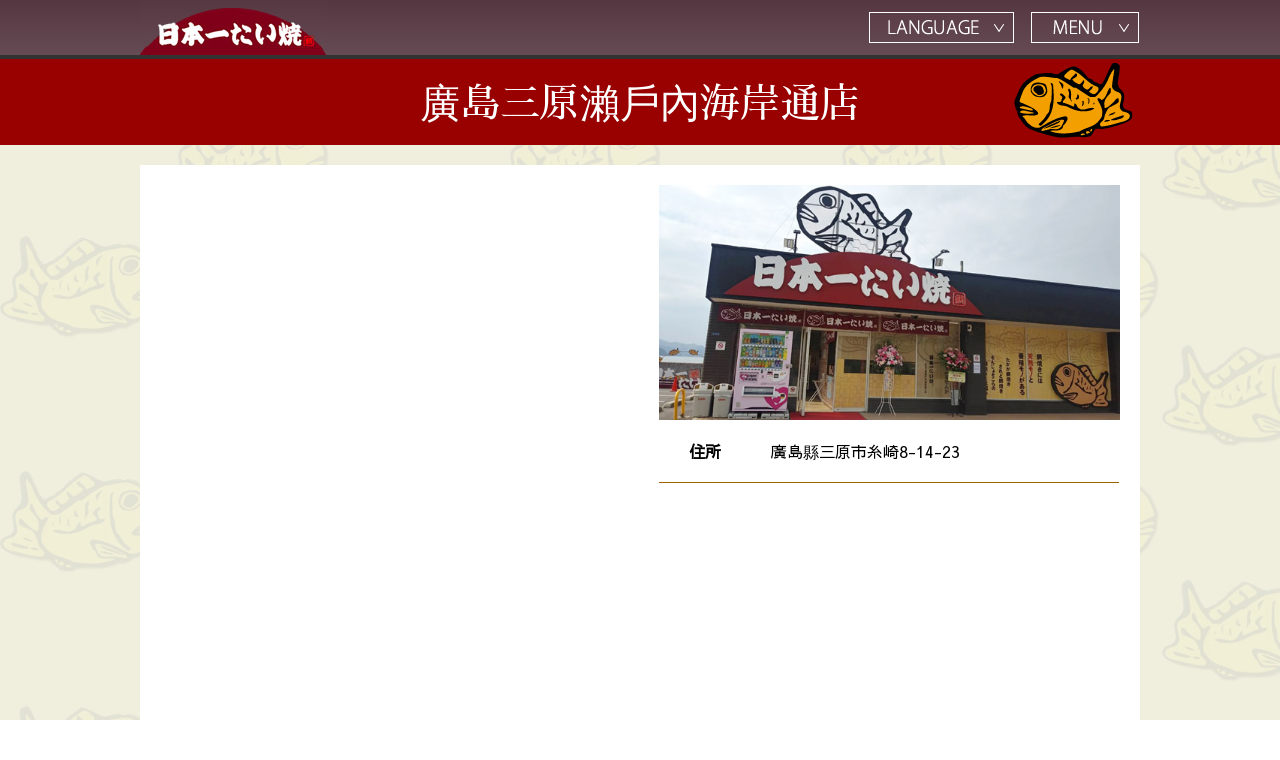

--- FILE ---
content_type: text/html
request_url: https://nipponichitaiyaki.com/cn-t/shop/mihara.html
body_size: 2383
content:
<!DOCTYPE HTML>
<html lang="zh-cmn-Hant"><!-- InstanceBegin template="/Templates/cn-t.dwt" codeOutsideHTMLIsLocked="false" -->
<head>
<meta charset="UTF-8">
<meta name="viewport" content="width=device-width, user-scalable=no, initial-scale=1, maximum-scale=1">
<meta name="format-detection" content="telephone=no"/>
<!-- InstanceBeginEditable name="doctitle" -->
<title>廣島三原瀨戶內海岸通店｜鯛魚燒專門店「日本第一鯛魚燒」</title>
<!-- InstanceEndEditable -->
<link rel="stylesheet" href="../../css/reset.css">
<link rel="stylesheet" href="../../css/base.css">
<link href="../../slick/slick-theme.css" rel="stylesheet" type="text/css">
<link href="../../slick/slick.css" rel="stylesheet" type="text/css">
<link href="https://fonts.googleapis.com/css?family=Sawarabi+Gothic" rel="stylesheet">
<link rel="stylesheet" href="https://fonts.googleapis.com/earlyaccess/sawarabimincho.css">
<script type="text/javascript" src="../../js/index.js"></script>
<script type="text/javascript" src="../../js/layout.js"></script>
<script type="text/javascript" src="../../js/jquery.min.js"></script>
<script type="text/javascript" src="../../js/common.js"></script>
<script type="text/javascript" src="../../js/jquery.cookie.js"></script>
<!-- Google Tag Manager -->
<script>(function(w,d,s,l,i){w[l]=w[l]||[];w[l].push({'gtm.start':
new Date().getTime(),event:'gtm.js'});var f=d.getElementsByTagName(s)[0],
j=d.createElement(s),dl=l!='dataLayer'?'&l='+l:'';j.async=true;j.src=
'https://www.googletagmanager.com/gtm.js?id='+i+dl;f.parentNode.insertBefore(j,f);
})(window,document,'script','dataLayer','GTM-TC69TGB');</script>
<!-- End Google Tag Manager -->
<!-- InstanceBeginEditable name="head" -->
<!-- InstanceEndEditable -->
</head>
    
<body>
<!-- Google Tag Manager (noscript) -->
<noscript><iframe src="https://www.googletagmanager.com/ns.html?id=GTM-TC69TGB"
height="0" width="0" style="display:none;visibility:hidden"></iframe></noscript>
<!-- End Google Tag Manager (noscript) -->

<header>
<div id="head_box">
<div id="head_content">
	<div class="header_box">
		<div class="hd_logo">
			<a href="../index.html"><img src="../../img/pc_logo.jpg" class="pc flash">
			<img src="../../img/sp_logo.jpg" class="sp"></a>
		</div>
		<div class="hd_lang">
			<a href="javascript:" class="hd_lang_bit lang_open">
				<img src="../../img/menu/pc_m_language_1.png" class="pc">
				<img src="../../img/menu/sp_m_language_1.png" class="sp">

			</a>
		</div>
		<div class="hd_menu">
			<a href="javascript:" class="hd_menu_bit menu_open">
				<img src="../../img/menu/pc_m_menu_1.png" class="pc">
				<img src="../../img/menu/sp_m_menu_1.png" class="sp">
			</a>
		</div>
	</div>
</div>
</div>
</header>
<div id="sub_header">
	<!--メニュー-->
	<div class="menu_box">
		<div class="menu_in">
			<a href="../shop.html">&#8811; 店舖一覽</a>
			<a href="../commodity.html">&#8811; 目錄</a>
			<a href="../eat.html">&#8811; 美味的食用方法</a>
			<a href="../feature.html">&#8811; 講究</a>
			<a href="../history.html">&#8811; 歷史</a>
			<a href="../media.html">&#8811; 媒體刊載</a>
			<a href="../company.html">&#8811; 公司概要</a>


			<div style="clear:left;"></div>
		</div>
	</div>
	<!--メニュー-->


	<!--メニュー-->
	<div class="lang_box">
		<div class="menu_in">
			<a href="../../index.html">&#8811; 日本語</a>
			<a href="../../cn-s/index.html">&#8811; 中文(简体)</a>
			<a href="../index.html">&#8811; 中文(繁體)</a>
			<a href="../../thai/index.html">&#8811; ไทย</a>
			<a href="../../hn/index.html">&#8811; 한국</a>
			<a href="../../en/index.html">&#8811; English</a>


			<div style="clear:left;"></div>
		</div>
	</div>
	<!--メニュー-->



</div>
<!-- InstanceBeginEditable name="EditRegion3" -->
<div class="sub_title">
<div class="sub_title_text_shop">廣島三原瀨戶內海岸通店</div>
</div>
<div class="main_content_w0">
<div class="clearfix">
<div class="shop_info_box_r">
<div id="top_img"><img src="../../shop/img/mihara.jpg" alt="廣島三原瀨戶內海岸通店"></div>
<table class="shop_info_table_1">
<tr>
<th>住所</th>
<td>廣島縣三原市糸崎8-14-23
</td>
</tr><!--
<tr>
<th>ＴＥＬ</th>
<td><a href="tel:0565486177">0565-48-6177</a></td>
</tr>
<tr>
<th>営業時間</th>
<td>10時～19時<br>
（19時前後で完売次第終了 ）</td>
</tr>
<tr>
<th>定休日</th>
<td>月曜（祝日の場合は翌日休）</td>
</tr>
<tr>
<th>メニュー</th>
<td class="icon"><span class="icon_azuki">小豆あん</span><span class="icon_shiro">白あん</span><span class="icon_custard">カスタード</span><span class="icon_imo">安納芋あん</span></td>
</tr>
<tr>
<th>駐車場</th>
<td>15台駐車可能</td>
</tr>-->
</table>
</div>

<div class="shop_info_box_l">
<div class="shop_info_box_r_t sp">Access</div>
<div class="shop_info_box_l_in">
<div class="g_map"><iframe src="https://www.google.com/maps/embed?pb=!1m18!1m12!1m3!1d3292.7329770272086!2d133.12325611535476!3d34.382711107689566!2m3!1f0!2f0!3f0!3m2!1i1024!2i768!4f13.1!3m3!1m2!1s0x355055bd3b15ea8f%3A0x820f4816d0f772ac!2z44CSNzI5LTAzMjQg5bqD5bO255yM5LiJ5Y6f5biC57O45bSO77yY5LiB55uu77yR77yU4oiS77yS77yT!5e0!3m2!1stw!2sjp!4v1646616054831!5m2!1stw!2sjp" width="600" height="450" frameborder="0" style="border:0;" allowfullscreen="" aria-hidden="false" tabindex="0"></iframe></div>
<small></small>
</div>
</div>
</div>
</div>
<!-- InstanceEndEditable -->
<footer>
  <div class="copyright">Copyright &copy; Nipponichitaiyaki CO.,Ltd All Rights Reserved.</div>

</footer>

</body>
<!-- InstanceEnd --></html>

--- FILE ---
content_type: text/css
request_url: https://nipponichitaiyaki.com/css/base.css
body_size: 5272
content:
body {
  font-family: -apple-system, BlinkMacSystemFont, "Sawarabi Gothic", "Helvetica Neue", YuGothic, "�q���M�m�p�S ProN W3", Hiragino Kaku Gothic ProN, Arial, "���C���I", Meiryo, sans-serif;
  -webkit-text-size-adjust: 100%;
  font-size:100%;
  line-height:1.4;
  background:url(../img/back.jpg);
/*-  animation: cfadeIn 2s ease 0s 1 normal;
  -webkit-animation: cfadeIn 2s ease 0s 1 normal;-*/
}
@media only screen and (max-width:700px) {
body {
  background:#fff;
  line-height:1.3;
}
}
img { 
    max-width: 100%; 
    height:auto;
	vertical-align:bottom;
}
a,a:link,a:visited{
	text-decoration:none;
	color:#008C8C;
}
a:hover{
	transition: 1.0s ;
	color:#900;
}
a .flash:hover {
  opacity: 1;
  -webkit-animation: flash 1.5s;
  animation: flash 1.5s;
}
@keyframes cfadeIn {
    0% {opacity: 0}
    100% {opacity: 1}
}
@-webkit-keyframes cfadeIn {
    0% {opacity: 0}
    100% {opacity: 1}
}
@-webkit-keyframes flash {
  0% {
    opacity: .4;
  }
  100% {
    opacity: 1;
  }
}
@keyframes flash {
  0% {
    opacity: .4;
  }
  100% {
    opacity: 1;
  }
}


/*--------------------------------------------------*/


/*-head-start-*/
header {
  background: linear-gradient(#553741, #674D56);
  border-bottom:#990000 solid 4px;
}
#head_box{
	border-bottom:#333 solid 4px;
}
#head_content{
	max-width:1000px;
	margin:0 auto;
}
@media only screen and (max-width:700px) {
header {
  border-bottom:#990000 solid 3px;
}
#head_box{
	border-bottom:#333 solid 3px;
}
}
/*-head-end-*/


/*--------------------------------------------------*/


/*-footer-start-*/
footer {
	border-top:5px solid #333;
	background:#9D0015;
}
.copyright {
	padding:10px;
	font-size:80%;
	color:#fff;
	text-align:center;
}
@media only screen and (max-width:700px) {
.copyright {
	font-size:60%;
}
}
/*-footer-end-*/


/*-footermenu-start-*/
.footer_menu_box ul{
    list-style: none;
    display: flex;
	display: -webkit-box;
	display: -webkit-flex;
	display: -ms-flexbox;
    flex-flow: wrap;
    width:100%;
	margin:0; 
	-webkit-box-pack: justify;
    -webkit-justify-content: space-between;
    -ms-flex-pack: justify;
	justify-content: space-between;

}

.footer_menu_box ul::after{
  content:"";
  display: block;
  width:32%;
}
.footer_menu_box li {
    box-sizing: border-box;
    width: 32%;
	font-size:100%;
	border:#bbb 1px solid;
	margin-top:20px;
}
.footer_menu_box li a {
	display:block;
	padding:10px;
}
.footer_menu_box li a:hover {
	background:#FFFFC0;
}
.footer_menu_box li img{
	vertical-align: middle;
	margin-right:7px;
}
.footer_menu_box .page-title{
	display: inline-block;
	vertical-align: middle;
	width:50%;
	line-height:1.3;
}
.footer_menu_box img{
	max-width:46%;
}
@media only screen and (max-width:700px) {
.footer_menu_box{
  margin:15px 0 0 0;
  padding:2px 0;
  height:auto;
  -webkit-border-radius: 5px;/*-�S�̂ւ̊p��-*/
  border-radius: 5px;
  border:1px solid #333;
  background:#fff;
}
.footer_menu_box ul{
  padding:0;
  margin:0;
  font-size:18px;
  background:#fff;
  list-style:none;
}
.footer_menu_box ul li{
  width:100%;
  border:none;
  margin:0;
  font-size:100%;
}
.footer_menu_box ul li a{
  padding:10px;
  margin:0;
  border-bottom:solid 1px #333;
  display:block;
  color:#000;
  overflow:hidden;
  text-overflow:ellipsis;
  white-space:nowrap;
}
.footer_menu_box ul li:first-child a{
  padding:6px 8px 8px 8px;
}
.footer_menu_box ul li:last-child a{
  padding:8px 8px 6px 8px;
  border:none;
}
.footer_menu_box ul li img{
  padding:0;
  width:44px;
  border:#333 1px solid;
  margin:0 10px 0 0;
  vertical-align:middle;
}
}
/*-footermenu-end-*/


/*--------------------------------------------------*/


/*-slider-start-*/
.top_slider_content{
	background:#fff;
	max-width:1000px;
	box-sizing:border-box;
	padding:20px 20px 2px 20px;
	margin:0 auto 0 auto;
	overflow: hidden;
}
@media only screen and (max-width:1000px) {
.top_slider_content{
	margin:0;
}
}
@media only screen and (max-width:700px) {
.top_slider_content{
	padding:0;
	margin:0;
}
}
/*-slider-end-*/


/*--------------------------------------------------*/


/*-contets-start-*/
.main_content{
	background:#fff;
	max-width:1000px;
	box-sizing:border-box;
	padding:20px;
	margin:20px auto;
}
@media only screen and (max-width:700px) {
.main_content{
	padding:10px;
	margin:0;
}
}
.main_content_b0{
	background:#fff;
	max-width:1000px;
	box-sizing:border-box;
	padding:20px 20px 40px 20px;
	margin:20px auto 0 auto;
}
@media only screen and (max-width:700px) {
.main_content_b0{
	padding:10px 10px 30px 10px;
	margin:0;
}
}
.main_content_w0{
	background:#fff;
	max-width:1000px;
	box-sizing:border-box;
	padding:20px;
	margin:20px auto 20px auto;
}
.main_content_w0_t10{
	background:#fff;
	max-width:1000px;
	box-sizing:border-box;
	padding:10px 20px;
	margin:10px auto 20px auto;
}
@media only screen and (max-width:700px) {
.main_content_w0{
	padding:0;
	margin:0;
}
.main_content_w0_t10{
	padding:0;
	margin:0;
}
}
.main_content_0{
	background:#fff;
	max-width:1000px;
	box-sizing:border-box;
	padding:20px 20px 10px 20px;
	margin:0 auto;
}
@media only screen and (max-width:700px) {
.main_content_0{
	padding:10px 10px 10px 10px;
	margin:0;
}
}
.main_content_1{
	background:#F9F9F1;
	max-width:1000px;
	box-sizing:border-box;
	padding:40px 20px 50px 20px;
	margin:0 auto 0 auto;
}
@media only screen and (max-width:700px) {
.main_content_1{
	padding:30px 10px 30px 10px;
	margin:0;
}
}
.main_content_2{
	background:#fff;
	max-width:1000px;
	box-sizing:border-box;
	padding:40px 20px 50px 20px;
	margin:0 auto 50px auto;
}
@media only screen and (max-width:700px) {
.main_content_2{
	padding:30px 10px 30px 10px;
	margin:0;
	background:#F0EEDC;
}
}
.main_content_3{
	background:#fff;
	max-width:1000px;
	box-sizing:border-box;
	padding:20px;
	margin:0 auto 50px auto;
}
@media only screen and (max-width:700px) {
.main_content_3{
	padding:10px 10px 30px 10px;
	margin:0;
	background:#F0EEDC;
}
.main_content_3_inbox{
	padding:10px;
	background:#fff;
}
}
.top_text_1{
	font-size:150%; text-align:center; margin-bottom:20px;
	}
@media only screen and (max-width:700px) {
.top_text_1{
	font-size:120%; margin-bottom:10px;
	}
}
.top_text_2{
	font-size:200%; text-align:center; margin:20px 0 30px 0; color:#9D0014;
	}
@media only screen and (max-width:700px) {
.top_text_2{
	font-size:130%; margin:10px 0 20px 0;
	}
}

.movie-youtube {
     position: relative;
     padding-bottom: 56.25%;
     height: 0;
     overflow: hidden;
}
 
.movie-youtube iframe {
     position: absolute;
     top: 0;
     left: 0;
     width: 100%;
     height: 100%;
}

.box_6_info{
	float:left;
	width:44.2%;
	margin-top:28px;
	text-align:center;
}
.box_6_info img{
	display:block;
	margin:0 auto 20px auto;
}
.box_10_info{
	float:right;
	width:52.5%;
	margin-top:28px;
	text-align:center;
}
.box_10_info img{
	display:block;
	margin:0 auto 20px auto;
}
@media only screen and (max-width:700px) {
.box_6_info{
	float:none;
	width:100%;
	margin-top:10px;
	text-align:left;
}
.box_6_info img{
	margin:0 auto 10px auto;
}
.box_10_info{
	float:none;
	width:100%;
	margin-top:30px;
	text-align:left;
}
.box_10_info img{
	margin:0 auto 10px auto;
}
}

.new{
	box-sizing:border-box;
	padding:30px 20px 30px 20px;
	margin:10px 0 50px 0;
	background:#F0EEDC;
	-webkit-border-radius: 10px;
	border-radius: 10px;
}
.new ul{
	list-style:none;
	padding:0 10px 0 0;
	margin-top:-10px;
	max-height:135px;
	overflow:auto;
}
@media only screen and (max-width:700px) {
.new{
	margin:0 0 30px 0;
	background:#F9F9F1;
	box-sizing:border-box;
}
.new ul{
	font-size:90%;
	max-height:300px;
	overflow:auto;
	padding:0;
	margin:0;
}
}
.new li{
	list-style:none;
	padding:10px 0;
	border-bottom:#9D6300 solid 1px;
}
.new p{
	display:block;
	font-weight:bold;
}

.product_list {
    list-style: none;
    display: flex;
	display: -webkit-box;
	display: -webkit-flex;
	display: -ms-flexbox;
    flex-flow: wrap;
    width:100%;
	margin:0; 
	-webkit-box-pack: justify;
    -webkit-justify-content: space-between;
    -ms-flex-pack: justify;
	justify-content: space-between;

}

.product_list::after{
  content:"";
  display: block;
  width:32%;
}
.product_list li {
    box-sizing: border-box;
    width: 32%;
	font-size:100%;
	margin-top:20px;
  background:#F0EFDD;
  border-bottom:#9D0015 6px solid;
}
.product_list li img{
  display:block;
}
.product_list_text_1{
	padding:20px;
}
.product_list_img_1{
	margin-bottom:20px;
	max-width:80%;
}
.product_list li a{
	padding-top:10px;
	display:block;
}

@media only screen and (max-width:700px) {
.product_list li {
    box-sizing: border-box;
    width: 100%;
	font-size:110%;
	margin-top:20px;
}
}
.product_table_1  {margin-top:10px;}
.product_table_1 th  {background:#FFCC66; box-sizing:border-box; padding:5px; font-weight:normal; font-size:80%;}
.product_table_1 td  {background:#FFFFC0; box-sizing:border-box; padding:5px; font-size:80%;}

@media only screen and (max-width:700px) {
.product_table_1 th  {font-size:70%;}
.product_table_1 td  {font-size:70%;}
}


.commdity_list {
    list-style: none;
    display: flex;
	display: -webkit-box;
	display: -webkit-flex;
	display: -ms-flexbox;
    flex-flow: wrap;
    width:100%;
	margin:0; 
	-webkit-box-pack: justify;
    -webkit-justify-content: space-between;
    -ms-flex-pack: justify;
	justify-content: space-between;

}

.commdity_list::after{
  content:"";
  display: block;
  width:49%;
}
.commdity_list li {
    box-sizing: border-box;
    width: 49%;
	font-size:100%;
	margin-top:20px;
  background:#F0EFDD;
  border-bottom:#9D0015 6px solid;
}
.commdity_list li img{
  display:block;
}
.commdity_list_text_1{
	padding:20px;
}
.commdity_list_img_1{
	margin-bottom:20px;
	max-width:80%;
}
.commdity_list li a{
	padding-top:10px;
	display:block;
}

@media only screen and (max-width:700px) {
.commdity_list li {
    box-sizing: border-box;
    width: 100%;
	font-size:110%;
	margin-top:20px;
}
}
.product_table_1  {margin-top:10px;}
.product_table_1 th  {background:#FFCC66; box-sizing:border-box; padding:5px; font-weight:normal; font-size:80%;}
.product_table_1 td  {background:#FFFFC0; box-sizing:border-box; padding:5px; font-size:80%;}

@media only screen and (max-width:700px) {
.product_table_1 th  {font-size:70%;}
.product_table_1 td  {font-size:70%;}
}


.sub_title{
	background:#990000;
	padding:0;
	margin:0;
}
.sub_title_text{
	max-width:1000px;
	margin:0 auto;
	background:url(../img/sub_titile_back.png) no-repeat bottom right;
	font-family: "�q���M�m���� ProN W6", "HiraMinProN-W6", "HG����E", "�l�r �o����", "MS PMincho", "MS ����", "Sawarabi Mincho", serif;
	font-size:250%;
	line-height:1.3;
	padding:15px 0;
	color:#fff;
	text-align:center;
    text-shadow:
           1px 1px 0px #990000, -1px -1px 0px #990000,
          -1px 1px 0px #990000,  1px -1px 0px #990000,
           1px 0px 0px #990000, -1px  0px 0px #990000,
           0px 1px 0px #990000,  0px -1px 0px #990000;
	}
.sub_title_text_shop{
	max-width:1000px;
	margin:0 auto;
	background:url(../img/sub_titile_back2.png) no-repeat right;
	font-family: "�q���M�m���� ProN W6", "HiraMinProN-W6", "HG����E", "�l�r �o����", "MS PMincho", "MS ����", "Sawarabi Mincho", serif;
	font-size:250%;
	line-height:1.3;
	padding:15px 0;
	color:#fff;
	text-align:center;
    text-shadow:
           1px 1px 0px #990000, -1px -1px 0px #990000,
          -1px 1px 0px #990000,  1px -1px 0px #990000,
           1px 0px 0px #990000, -1px  0px 0px #990000,
           0px 1px 0px #990000,  0px -1px 0px #990000;
	}
@media only screen and (max-width:700px) {
.sub_title{
	padding:10px;
}
.sub_title_text{
	font-size:160%;
	background:none;
	padding:0 0 5px 0;
}
.sub_title_text_shop{
	font-size:160%;
	background:none;
	padding:0 0 5px 0;
	}
}

table.company_table_1{
  width: 100%;
  border-collapse: collapse;
  border-bottom: solid 1px #9D6300;
  border-top: solid 1px #9D6300;
  margin-bottom:10px;
}

table.company_table_1 tr{
  border-bottom: solid 1px #9D6300;
}

table.company_table_1 tr:last-child{
  border-bottom: none;
}

table.company_table_1 th{
  position: relative;
  text-align: left;
  width: 25%;
  background-color: #F0EEDC;
  color:#000;
  text-align: center;
  padding: 30px 5px;
  vertical-align: middle;
  border-bottom: solid 1px #9D6300;
}

table.company_table_1 td{
  text-align: left;
  width: 75%;
  text-align: left;
  vertical-align: middle;
  background-color: #fff;
  padding: 10px 10px 10px 20px;
  border-left:none;
}

.media_1{
	box-sizing:border-box;
	padding:20px 20px 20px 20px;
	background:#F0EEDC;
	-webkit-border-radius: 10px;
	border-radius: 10px;
	margin-top:20px;
}
.media_1 ul{
	list-style:none;
	margin:0;
	padding:0;
}
@media only screen and (max-width:700px) {
.media_1 ul{
	font-size:90%;
}
}
.media_1 li{
	list-style:none;
	padding:10px 0;
	border-bottom:#9D6300 dashed 1px;
}
/*-.media_1 li:last-child{border-bottom:none;}-*/

.history_list_1{
	list-style:none;
	padding:0;
	margin:20px 0 0 0;
	width:100%;
}
.history_list_1 dt{
	display:block;
	padding:3px 0 0 0;
	background:#fff;
	color:#9D6300;
	border-top:#9D6300 solid 1px;
	border-left:#9D6300 solid 1px;
	border-right:#9D6300 solid 1px;
	margin:0;
	text-align:center;
}
.history_list_1 dt:first-child{
	margin:0;
}
.history_list_1 dd{
	display:block;
	padding:0;
	margin:0;
	background:#fff;
}
.history_list_1 dd p{
	padding:0 7px 7px 7px;
	text-align:center;
	border-bottom:#9D6300 solid 1px;
	border-left:#9D6300 solid 1px;
	border-right:#9D6300 solid 1px;
}

.history_list_1 dd:after{
  display: block;
  padding:4px 0;
  box-sizing:border-box;
  content: "|";
  margin:0;
  color:#9D6300;
 text-align:center;
 background:#F9F9F1;
}

.history_list_1 dd:last-child:after{
  display: none;
}

.eat_1 {
  width:30%;
  float:left;
  margin-right:10px;
}
.eat_1 img{
  width:100%;
}

table.commodity_table_1{
  width: 100%;
  border-collapse: collapse;
  border-bottom: solid 1px #9D6300;
  font-size:80%;
}
table.commodity_table_1 tr{
  border-bottom: solid 1px #9D6300;
}
table.commodity_table_1 th{
  position: relative;
  text-align: left;
  color:#000;
  padding:20px 0 5px 0;
  border-bottom: solid 1px #9D6300;
}
table.commodity_table_1 td{
  text-align: left;
  width: 50%;
  text-align: left;
  vertical-align: middle;
  padding: 7px;
  border-left:none;
}

.feature_1 {
  width:30%;
  float:left;
  margin-right:10px;
}
.feature_1 img{
  width:100%;
}

.feature_2 {
  width:22%;
  float:left;
  margin-right:20px;
}
@media only screen and (max-width:700px) {
.feature_2{
  width:100%;
  text-align:center;
  margin:0 0 20px 0;
}
}

.feature_3 {
  width:40%;
  float:right;
  margin-left:10px;
}

.g_map {
position: relative;
padding-bottom: 56.25%;
height:390px;
padding-top: 30px;
overflow: hidden;
}
.g_map_test {
height:160px;
}
.g_map iframe,
.g_map object,
.g_map embed {
position: absolute;
top: 0;
left: 0;
width: 100%;
height: 100%;
}
@media only screen and (max-width:700px) {
.g_map {
height:150px;
}
}

.b_map {
position: relative;
padding-bottom: 56.25%;
height:340px;
padding-top: 30px;
overflow: hidden;
}
.b_map iframe,
.b_map object,
.b_map embed {
position: absolute;
top: 0;
left: 0;
width: 100%;
height: 100%;
}
@media only screen and (max-width:700px) {
.b_map {
height:400px;
}
}

.g_map2 {
position: relative;
padding-bottom: 56.25%;
height:670px;
padding-top: 30px;
overflow: hidden;
}
.g_map2_test {
height:160px;
}
.g_map2 iframe,
.g_map2 object,
.g_map2 embed {
position: absolute;
top: 0;
left: 0;
width: 100%;
height: 100%;
}
@media only screen and (max-width:700px) {
.g_map2 {
height:150px;
}
}

.b_map2 {
position: relative;
padding-bottom: 56.25%;
height:340px;
padding-top: 30px;
overflow: hidden;
}
.b_map2 iframe,
.b_map2 object,
.b_map2 embed {
position: absolute;
top: 0;
left: 0;
width: 100%;
height: 100%;
}
@media only screen and (max-width:700px) {
.b_map2 {
height:400px;
}
}

table.shop_info_table_1{
  width: 100%;
  border-collapse: collapse;
  border-bottom: solid 1px #9D6300;
}
table.shop_info_table_1 tr{
  border-bottom: solid 1px #9D6300;
}
table.shop_info_table_1 tr:last-child{
  border-bottom: none;
}
table.shop_info_table_1 th{
  position: relative;
  width: 20%;
  color:#000;
  text-align: center;
  vertical-align:top;
  padding: 20px 5px;
  vertical-align: middle;
  border-bottom: solid 1px #9D6300;
}
table.shop_info_table_1 td{
  width: 80%;
  text-align: left;
  vertical-align: middle;
  background-color: #fff;
  padding: 10px 10px 10px 20px;
  border-left:none;
}
.shop_info_box_l{
	width:48%;
	float:left;
}
.shop_info_box_r{
	width:48%;
	float:right;
}
.shop_top_img{
	margin-bottom:10px;
}
@media only screen and (max-width:700px) {
table.shop_info_table_1{
  border-bottom: none;
  border-top: none;
}
table.shop_info_table_1 th{
  width: 100%;
  display:block;
  box-sizing:border-box;
  background-color: #F0EEDC;
  color:#000;
  text-align: center;
  padding:10px;
  vertical-align: middle;
  border-bottom: solid 1px #9D6300;
}
table.shop_info_table_1 td{
  width: 100%;
  display:block;
  box-sizing:border-box;
  text-align: center;
  background-color: #fff;
  padding: 10px;
}
.shop_info_box_r_t{
  width: 100%;
  display:block;
  box-sizing:border-box;
  background-color: #F0EEDC;
  color:#000;
  font-weight:bold;
  text-align: center;
  padding:10px;
  vertical-align: middle;
  border-bottom: solid 1px #9D6300;
  border-top: solid 1px #9D6300;
}
.shop_info_box_l{
	width:100%;
	box-sizing:border-box;
	text-align:center;
}
.shop_info_box_l_in{
	padding:10px;
}
.shop_info_box_r{
	width:100%;
}
.shop_top_img{
	margin-bottom:0;
}
}

.icon_azuki {
  background:#993333;
  border:#CCC 1px solid;
  color:#fff;
  font-size:80%;
  padding:2px 5px;
  display:inline-block;
  margin-right:7px;
  -webkit-border-radius: 10px;
  border-radius: 10px;
}
.icon_shiro {
  background:#fff;
  border:#CCC 1px solid;
  color:#000;
  font-size:80%;
  padding:2px 5px;
  display:inline-block;
  margin-right:7px;
  -webkit-border-radius: 10px;
  border-radius: 10px;
}
.icon_custard {
  background:#FFCC66;
  border:#CCC 1px solid;
  color:#000;
  font-size:80%;
  padding:2px 5px;
  display:inline-block;
  margin-right:7px;
  -webkit-border-radius: 10px;
  border-radius: 10px;
}
.icon_imo {
  background:#FF6600;
  border:#CCC 1px solid;
  color:#fff;
  font-size:80%;
  padding:2px 5px;
  display:inline-block;
  margin-right:7px;
  -webkit-border-radius: 10px;
  border-radius: 10px;
}
.icon_tea {
  background:#363;
  border:#CCC 1px solid;
  color:#fff;
  font-size:80%;
  padding:2px 5px;
  display:inline-block;
  margin-right:7px;
  -webkit-border-radius: 10px;
  border-radius: 10px;
}
.icon_choco {
  background:#644E4A;
  border:#CCC 1px solid;
  color:#fff;
  font-size:80%;
  padding:2px 5px;
  display:inline-block;
  margin-right:7px;
  -webkit-border-radius: 10px;
  border-radius: 10px;
}
.icon_holiday {
  background:#dc143c;
  border:#CCC 1px solid;
  color:#fff;
  font-size:80%;
  padding:2px 5px;
  display:inline-block;
  margin-right:7px;
  -webkit-border-radius: 10px;
  border-radius: 10px;
}
.icon_holiday2 {
  background:#ffff99;
  border:#CCC 1px solid;
  color:#000;
  font-size:80%;
  padding:2px 5px;
  display:inline-block;
  margin-right:7px;
  -webkit-border-radius: 10px;
  border-radius: 10px;
}


@media only screen and (max-width:700px) {
.icon_azuki,.icon_shiro{ margin-bottom:2px;}
}

.icon_commdity {
  background:#9D0015;
  border:#CCC 1px solid;
  color:#fff;
  font-size:80%;
  line-height:1.3;
  padding:5px 5px;
  display:inline-block;
  -webkit-border-radius: 10px;
  border-radius: 10px;
  margin-bottom:7px;
}

.youtube {
     position: relative;
     padding-bottom: 56.25%; /*�A�X�y�N�g�� 16:9�̏ꍇ�̏c��*/
     height: 0;
     overflow: hidden;
	 margin-bottom:10px;
}
 
.youtube iframe {
     position: absolute;
     top: 0;
     left: 0;
     width: 100%;
     height: 100%;
}
/*-contets-end-*/


/*--------------------------------------------------*/


/*-text-start-*/

.text_1{font-size:140%;}
@media only screen and (max-width:700px) {
.text_1{font-size:120%;}
}

.world_text_1{font-size:140%; font-weight:bold; margin-bottom:7px;}
@media only screen and (max-width:700px) {
.world_text_1{font-size:120%;}
}

.text_50{font-size:50%;}
.text_80{font-size:80%;}

.color_1{color:#990000;}
.color_2{color:#FF0000;}

.text_area_1{ margin-top:20px;}
@media only screen and (max-width:700px) {
.text_area_1{ margin-top:10px;}
}

h3{
	padding:0 0 20px 0;
	font-family: "�q���M�m���� ProN W6", "HiraMinProN-W6", "HG����E", "�l�r �o����", "MS PMincho", "MS ����", "Sawarabi Mincho", serif;
	font-size:250%;
	line-height:1;
	font-weight:bold;
	text-align:center;
}
@media only screen and (max-width:700px) {
h3{
	font-size:200%;
	padding-bottom:10px;
	line-height:1.2;
	width:100%;
}
}
h4{
	padding:20px;
	font-size:180%;
	font-weight:normal;
	text-align:center;
	background:#9D0015;
	color:#fff;
}
@media only screen and (max-width:700px) {
h4{
	font-size:120%;
	padding:10px 5px;
}
}
h5{
	padding:0 0 10px 0;
	font-family: "�q���M�m���� ProN W6", "HiraMinProN-W6", "HG����E", "�l�r �o����", "MS PMincho", "MS ����", "Sawarabi Mincho", serif;
	font-size:170%;
	line-height:1;
	font-weight:bold;
}
@media only screen and (max-width:700px) {
h5{
	font-size:130%;
	padding-bottom:5px;
	line-height:1.2;
	width:100%;
}
}
/*-text-end-*/


/*--------------------------------------------------*/


/*-block-set-start-*/
.contents_1{
	box-sizing:border-box;
}
.mt-10{
	margin-top:10px;
}
.mt-20{
	margin-top:-20px;
}
.mb-10{
	margin-bottom:10px;
}
.mb-20{
	margin-bottom:20px;
}
.world-mb-10{
	margin-bottom:0;
}
@media only screen and (max-width:700px) {
.world-mb-10{
	margin-bottom:10px;
}
}

.flow_r {
	float:right;
	}
.flow_l {
	float:left;
	}
.c_c {
	margin:0 auto;
	display:block;
	}
.clear{clear:both;}

.clearfix:after {
  content: "";
  display: block;
  clear: both;
}

aside{
	box-sizing:border-box;
	padding:20px;
	background:#F0EEDC;
	-webkit-border-radius: 10px;
	border-radius: 10px;
	margin-top:20px;
}
@media only screen and (max-width:700px) {
aside{
	padding:10px;
}
}
.line_1{
	border-bottom:#9D6300 dashed 1px;
	padding:25px 0 0 0;
	margin:0 0 25px 0;
}
.line_2{
	padding:25px 0 0 0;
	margin:0 0 25px 0;
}
/*-block-set-end-*/


/*--------------------------------------------------*/


/*-device-start-*/
@media only screen and (max-width:700px) {
.pc{
	display:none;
}
}

@media only screen and (min-width:701px) {
.sp{
	display:none;
}
}
/*-device-end-*/


/*--------------------------------------------------*/



/*���j���[�W�J��*/
#sub_header{
	background:#583A44;
	width:100%;
	position: absolute;
	z-index:999;
	overflow:hidden;
}


.menu_box{
	background:#583A44;
	width:100%;
}
.menu_in{
	margin:0 auto;
	width:800px;
}
.menu_in a{
	float:left;
	width:350px;
	color:#FFF;
	line-height:70px;
	font-size:16px;
}
.menu_in a:hover{
	text-decoration:none;
	color:#C66;
}


@media only screen and (min-width:701px) {
.menu_in{
	width:800px;
}
.menu_in a{
	width:400px;
	box-sizing:border-box;
	padding-left:100px;
}
}
/*-headmenu-start-*/


.header_box{
		width:100%;
		margin:auto;
		display:table;
}




@media only screen and (max-width:700px) {
	.menu_in{
		margin:0 auto;
		width:90%;
	}

	.header_box{

		width:100%;
		margin:auto;
	}

	.hd_logo{
		width:54%;
		display:table-cell;
	}
	.hd_lang{
		width:26%;
		display:table-cell;
		vertical-align:middle;

	}
	.hd_lang_bit{
		width:89%;
		display:block;

	}
	.hd_menu{
		width:20%;
		display:table-cell;
		vertical-align:middle;

	}
	.hd_menu_bit{
		width:83%;
		display:block;
	}

	.lang_open{
		display:block;

	}

	.menu_open{
		display:block;

	}


.menu_in a{
	line-height:60px;
}


}




@media only screen and (min-width:701px) {

	.header_box{
		width:100%;
		margin:auto;
		width:1000px;
		margin:auto;
		height:55px;
	}


	.hd_logo{
		width:728px;
		display:table-cell;
	}
	.hd_lang{
		width:162px;
		display:table-cell;
		vertical-align:middle;
	}
	.hd_lang_bit{
		width:162px;
		display:block;


	}
	.hd_menu{
		width:108px;
		display:table-cell;
		vertical-align:middle;

	}
	.hd_menu_bit{
		width:108px;
		display:block;
	}

.lang_open{
	display:block;
	background-image: url("../img/menu/pc_m_language_2.png");
	background-repeat: no-repeat;
}

a.lang_open img:hover {
	opacity: 0;
}


.menu_open{
	display:block;
	background-image: url("../img/menu/pc_m_menu_2.png");
	background-repeat: no-repeat;

}
a.menu_open img:hover {
	opacity: 0;
}

}



/*-headmenu-end-*/


/*--------------------------------------------------*/


/*-shoplist-start-*/
.shop_content{
	background:#fff;
	max-width:1000px;
	box-sizing:border-box;
	padding:20px;
	margin:0 auto 20px auto;
}



@media only screen and (min-width:701px) {
	.shop_box{
		margin-bottom:20px;
	padding:10px;
	box-sizing: border-box;
	}
	.shop_box ul{
		margin-bottom:20px;
    list-style: none;
    display: flex;
	display: -webkit-box;
	display: -webkit-flex;
	display: -ms-flexbox;
    flex-flow: wrap;
    width:100%;
	padding:0;
	margin:0; 
	-webkit-box-pack: justify;
    -webkit-justify-content: space-between;
    -ms-flex-pack: justify;
	justify-content: space-between;
	}
	.ftbit1 .area{
		font-size:160%;
		padding:10px 20px 10px 15px;
	
	}
	.hiddn_menu li{
		display:block;
		box-sizing: border-box;
		width:49%;
		border:1px solid #BDBCBA;
		background: #FFF;
		margin-bottom:15px;
		padding:15px;
	}

.hiddn_menu  a{
  display:block;
}
.hiddn_menu li:hover {
	background:#FFFFC0;
}
#shop_menu a strong{
  display:block;
  font-size:120%;
	text-align:left;
	line-height:1.3;
	padding-bottom:5px;
}

	.area1{
		background:#F4F4D3;
	}
	.area2{
		background:#ccffff;
	}
	.area3{
		background:#E5E5CC;
	}
	.area4{
		background:#E0E0E0;
	}
	.area5{
		background:#FFFFCE;
	}
	.area6{
		background:#ffcccc;
	}
	.area7{
		background:#F2D7D7;
	}
	.area8{
		background:#F2E9BF;
	}



}


@media only screen and (max-width:700px) {
.shop_content{
	padding:20px 0 0 0;
	margin:0;
}

/*�X�܈ꗗ�֘A_start*/
#shop_menu{
  margin:0;
  padding:0;
  background:#fff;
}
#shop_menu a{
  margin:0;
  display:block;
  text-decoration:none;
  color:#008C8C;
  font-size:12px;
}
.area{
	background: url(../img/shop/ic1.png) no-repeat right center;
	background-size:27px 17px;
	line-height:20px;
	text-align:center;
	font-size:20px;
	padding:20px 0;
}
.area_op{
	background: url(../img/shop/ic2.png) no-repeat right center;
	background-size:27px 17px;

	line-height:20px;
	text-align:center;
	font-size:20px;
	padding:20px 0;
}
.ftbit1{
	border-bottom:1px solid #333;
	border-top:1px solid #333;
	width:auto;
	line-height:20px;
	text-align:center;
	font-size:20px;
	background: linear-gradient(top center, #FCFCFA 0%, #F0F0E1 100%);
	background: -webkit-gradient(linear, center top, center bottom, from(#FCFCFA), to(#F0F0E1));
	margin-top:5px;
	margin-bottom:5px;




}
.hiddn_menu{
	display:none;
}
.hiddn_menu a{
	display:block;
	line-height:20px;
	text-align:left;
	border-bottom:1px solid #000;
	background-size:25px 18px;
	padding-left:10px;
	overflow:hidden;
	background: url(../img/shop/ic3.png) no-repeat right center;
	background-size:27px 17px;
}
#shop_menu a strong{
  display:block;
  font-size:14px;
	margin-top:15px;
	display:block;
	text-align:left;
	padding-bottom:5px;
}
.hiddn_menu p{
	display:block;
	line-height:20px;
	text-align:left;
	border-bottom:1px solid #000;
	overflow:hidden;
	padding:15px 0 13px 10px;
}
.hiddn_menu a{
	display:block;
	font-size:14px;
	text-align:left;
	line-height:18px;
	padding-bottom:13px;
}
/*�X�܈ꗗ�֘A_end*/
.table_eiyou{
	 width:100%;
	 font-size:12px;
	 line-height:18px;
	 margin:0;
	 clear:both;
	 border-top:1px solid #CECEBF;
}	
.table_eiyou th{
	 text-align:left;
	 border-bottom:1px solid #CECEBF;
	 border-left:1px solid #CECEBF;
	 border-right:1px solid #CECEBF;
	 padding:5px;
	 background:#F6DED2;
	 width:100px;
	 vertical-align:middle;
     }	
.table_eiyou td{
	 border-bottom:1px solid #CECEBF;
	 border-right:1px solid #CECEBF;
	 background:#F6F0D3;
	 padding:5px;
     }












}


/*-shoplist-end-*/


/*--------------------------------------------------*/



--- FILE ---
content_type: application/javascript
request_url: https://nipponichitaiyaki.com/js/index.js
body_size: 2406
content:
/*リサイズにおける幅調整*/
/*設定調整*/
var sc = $(window).width();//デフォルトの横幅 ウィンドサイズ
var item3_sd_ct = 0;



var nc = 0;
var ncid = "";
var item3_sd_ct = 0;
var liset1 ={};
var liset2 ={};
var liset3 ={};
var liset4 ={};
var liset5 ={};

var item_copy = "";
var itv_flg = 0;

var c2 = 1;

var flick_flg = 0;

/*スライド処理関数*/
var sd_count = 0;
var slide_x = 0;


//サイズセット関数
function sd_sizeset(){
	sc = $(window).width()+5;
	$('#top_m_flame').css({
		'width':(sc+640)
	});

	$('#slider_top_m .item').css({
		'width':sc
	});

	$('#slider_top_m .item img').css({
		'width':sc
	});

	$('#item3_icle').css({
		'width':(item3_sd_ct*30)
	});



}





/*以下処理本体*/
$(function(){

	//HTML上からベースとなる画像をコピーしてセット
	$("#item_hdn .item3box a").each(function (i) {
		liset1[i] = $(this).clone();
		liset2[i] = $(this).clone();
		liset3[i] = $(this).clone();

		item3_sd_ct ++;
	});
	var d = 1;

	for(i=0; i<item3_sd_ct; i++){
		$('#slider_top_m').append($('<div id="itembn'+d+'" class="item"></div>'));
		$('#item3_icle').append($('<div id="item3_ic'+d+'" class="item3_ic_box"><img src="./img/sd_off.jpg" class="item3_ic_img"></div>'));
		$('#itembn'+d).append($(liset1[i]));
		d++;
	}
	for(i=0; i<item3_sd_ct; i++){
		$('#slider_top_m').append($('<div id="itembn'+d+'" class="item"></div>'));
		$('#itembn'+d).append($(liset2[i]));
		d++;
	}
	for(i=0; i<item3_sd_ct; i++){
		$('#slider_top_m').append($('<div id="itembn'+d+'" class="item"></div>'));
		$('#itembn'+d).append($(liset3[i]));
		d++;
	}
	for(i=0; i<item3_sd_ct; i++){
		$('#slider_top_m').append($('<div id="itembn'+d+'" class="item"></div>'));
		$('#itembn'+d).append($(liset4[i]));
		d++;
	}

	for(i=0; i<item3_sd_ct; i++){
		$('#slider_top_m').append($('<div id="itembn'+d+'" class="item"></div>'));
		$('#itembn'+d).append($(liset5[i]));
		d++;
	}

	$('#item3_icle').css({
		'width':(item3_sd_ct*40)
	});


	var itemnum_tpm = $("#slider_top_m").find('.item').length;//配置エレメント数
	var flws_tpm = ((d-0)*sc)+640;//横幅整形

	var end_time = item3_sd_ct;

	var flws_i_tpm =0

	var itemend_tpm = (itemnum_tpm)*sc;
	if(itemend_tpm<0){
		itemend_tpm = 0;
	}
	$('#top_m_flame').css({
		'width':flws_tpm
	});

	$('#slider_top_m').css({
		'width':flws_tpm,
		'transform':'translate3d(-2px, 0,0)'
	});


	$('#item3_icle').css({
		'width':item3_sd_ct*20
	});



/*
//ウインド幅とフィールド差分
var chosei = (flws_tpm-$(window).width())/2;
if(chosei < 0){
	chosei = 0;
}else{
	chosei =  chosei%sc;
}

if(end_time%2 == 0){
	chosei = 	chosei - (sc*0.5);
}


//alert(chosei);
*/
var chosei = 0; 
//初期位置の算出
//1ブロック左へ
var start_x = ((sc*item3_sd_ct))*-1;
//alert("start_x"+start_x+"/item3_sd_ct="+item3_sd_ct+"/SC="+sc);
var start_limit = (((sc*end_time))*-2)+chosei;

/*
	$('#slider_top_m').css({
			'transition-duration':'0',
			'animation-timing-function':'ease-out'
		});
 	$('#slider_top_m').css({'transform':'translate3d('+start_x+'px, 0,0)'});
*/
	$("#slider_top_m").animate({left:start_x},0);




//右方向最終位置
var end_x = (((sc*2)*(end_time-1))+chosei)*-1;
var end_limit = ((sc*(end_time-1))+chosei)*-1;

/*
var end_x = ((sc*end_time)+chosei)*-1;
var end_limit = -5;
*/



//	$('#range_dump0').html("start_x:"+start_x+"/start_limit:"+start_limit+"end_x:"+start_x+"/end_limit:"+end_limit);









//フリックの制御
$('#slider_top_m').bind({


/* フリック開始時 */
'touchstart': function(e) {
    this.touchX1 = event.changedTouches[0].pageX;


    this.touchX = event.changedTouches[0].pageX;
    this.touchY = event.changedTouches[0].pageY;


    this.slideX = $(this).position().left;
    this.slideY = $(this).position().top;
},
/* フリック中 */
'touchmove': function(e) {
    e.preventDefault();
    this.slideX = this.slideX - (this.touchX - event.changedTouches[0].pageX );
    $(this).css({left:this.slideX});
    this.accel = (event.changedTouches[0].pageX - this.touchX) * 5;
    this.touchX = event.changedTouches[0].pageX;
    this.touchX2 = event.changedTouches[0].pageX;

	    this.slideX = this.slideX - (this.touchX - event.changedTouches[0].pageX );
$(this).css({left:this.slideX});



},
/* フリック終了 */
'touchend': function(e) {
    this.touchX3 = event.changedTouches[0].pageX;

   //alert(this.touchX1+"-"+this.touchX2+"-"+this.touchX3);

		if(this.touchX1<this.touchX3){

			if((this.touchX3-this.touchX1) > 10){

				dtlslid('b');
			}
		

		}else{


			if((this.touchX1-this.touchX3) > 10){

				dtlslid('n');
			}
		}

	flick_flg = 1;
}

});












});



/*

//座標からのアクティブマーク
function item3_activic(){
	var chosei = 0;
	item3Timer=setInterval(function(){

			c2 = (((($('#slider_top_m').position().left+chosei)/sc)*-1)-end_time)+1;
			if(c2<0){
				c2=c2*-1;
			}
			c2 =Math.round(c2);

		if(c2 >item3_sd_ct){
			c2 = 1;
		}
		if(c2 < 1){
			c2 = item3_sd_ct;
		}

			$('#item3_icle div img').attr("src","./img/sd_off.jpg");
			$('#item3_ic'+c2+' img').attr("src","./img/sd_on.jpg");

	//	$('#range_dump2').html(c2+"|"+(($('#slider_top_m').position().left+chosei)/sc)+"|"+item3_sd_ct);






	},100);
}

*/






/*スライド処理関数*/

var cmt= "";
var ac = 0;
function dtlslid(nb){



	//戻し調整ありの場合





	//右へスライド
	if(nb == 'n'){
		sd_count++;

		//到達点計算
		slide_x = ((sd_count+item3_sd_ct)*sc)*-1;

/*
		$('#slider_top_m').css({
				'transition-duration':'0.3s'
			});
	//	alert(slide_x);
		$('#slider_top_m').css({'transform':'translate3d('+(slide_x)+'px, 0,0)'});
*/

	$("#slider_top_m").animate({left:slide_x},600);



		//改修処理
		setTimeout(function(){

			//オーバー値　演出的には二列目最初
			if(sd_count>=item3_sd_ct){
				sd_count = 0;

				//到達点計算
				slide_x = ((item3_sd_ct*sc))*-1;
/*
				$('#slider_top_m').css({
						'transition-duration':'0s'
					});
				$('#slider_top_m').css({'transform':'translate3d('+(slide_x)+'px, 0,0)'});

				cmt = "最初に戻る";
*/
	$("#slider_top_m").animate({left:slide_x},0);


			}

		},400);







	}


	//左へスライド
	if(nb == 'b'){
		sd_count--;

		//到達点計算
		slide_x = ((sd_count+item3_sd_ct)*sc)*-1;

/*
		$('#slider_top_m').css({
				'transition-duration':'0.3s'
			});
		$('#slider_top_m').css({'transform':'translate3d('+(slide_x)+'px, 0,0)'});
*/
	$("#slider_top_m").animate({left:slide_x},300);


		//改修処理
		setTimeout(function(){

			//マイナス値　演出的には二列目ラストへ
			if(sd_count<0){
				sd_count = item3_sd_ct-1;

				//到達点計算
				slide_x = (((item3_sd_ct*2)*sc)-sc)*-1;
/*
				$('#slider_top_m').css({
						'transition-duration':'0s'
					});
				$('#slider_top_m').css({'transform':'translate3d('+(slide_x)+'px, 0,0)'});
*/
	$("#slider_top_m").animate({left:slide_x},0);

			}

				cmt = "二列目ラスト";



		},400);



	}


	if(nb == 'z'){


				//到達点計算
				slide_x = ((sd_count+item3_sd_ct)*sc)*-1;
/*
				$('#slider_top_m').css({
						'transition-duration':'0s'
					});
				$('#slider_top_m').css({'transform':'translate3d('+(slide_x)+'px, 0,0)'});
*/
	$("#slider_top_m").animate({left:slide_x},0);

	}


//	$("#dump").html("Slidex:"+slide_x+"/sd_count:"+sd_count+"/"+cmt);


	//アクティブマーク
	ac = sd_count+1;
	if(ac > item3_sd_ct){
		ac = 1;
	}
	if(ac < 1){
		ac = 3;
	}
			$('#item3_icle div img').attr("src","./img/sd_off.jpg");
			$('#item3_ic'+ac+' img').attr("src","./img/sd_on.jpg");



}

setInterval(function(){
	if(flick_flg == 0){
		dtlslid("n");
	}else{
		flick_flg = 0;
	}
},8500);//スピード



//item3_activic();



setInterval(function(){
	sd_sizeset();
},100);












$(window).bind('resize load', function(){
	sd_sizeset();




	setTimeout(function(){
		dtlslid('z');
	},100);
});




--- FILE ---
content_type: application/javascript
request_url: https://nipponichitaiyaki.com/js/layout.js
body_size: 1570
content:
var sub_header_h = 290;
var sub_flg = 0;
var sub_flg_L = 0;
var sub_flg_M = 0;

window.addEventListener('DOMContentLoaded', function(){

	var windowWidth = $(window).width();
	if(windowWidth < 701){
		sub_header_h = 430;
	}



	/*�T�u���j���[��U��\��*/
	$("#sub_header").animate({opacity:0},0);
	$('#sub_header').fadeOut(0);
	$('.menu_box').fadeOut(0);
	$('.lang_box').fadeOut(0);


  var pagetop = $('.pagetop');

       pagetop.click(function () {
           $('body, html').animate({ scrollTop: 0 }, 500);
              return false;
   });
});





/*�T�u���j���[�̐؂�ւ�����*/
function hd_submenu(n){
	if(	sub_flg == 1){
		if(n == 1 && sub_flg_L == 1){//Lang���󂢂Ă��Ԃ�Lang
			hd_submenu_close();
		}else if(n == 2 && 	sub_flg_M == 1){//Menu���󂢂Ă��Ԃ�Menu
			hd_submenu_close();
		}else{
			if(n == 1 && sub_flg_M == 1){//Menu���󂢂Ă����Ԃ�Lang��W�J

				$('.hd_lang_bit').children('.pc').attr('src', 'img/menu/pc_m_language_3.png');
				$('.hd_lang_bit').children('.sp').attr('src', 'img/menu/sp_m_language_3.png');
				$('.hd_menu_bit').children('.pc').attr('src', 'img/menu/pc_m_menu_1.png');
				$('.hd_menu_bit').children('.sp').attr('src', 'img/menu/sp_m_menu_1.png');


				$('.menu_box').fadeOut(0);
				$('.lang_box').fadeOut(0);
				$("#sub_header").animate({opacity:0,height:0},0);
				$('#sub_header').fadeOut(0);
				$('.lang_box').fadeIn(0);
				sub_flg_L = 1;
				sub_flg_M = 0;

				hd_submenu_open(1);

			}
			if(n == 2 && sub_flg_L == 1){//Lang���󂢂Ă����Ԃ�Menu��W�J

				$('.hd_lang_bit').children('.pc').attr('src', 'img/menu/pc_m_language_1.png');
				$('.hd_lang_bit').children('.sp').attr('src', 'img/menu/sp_m_language_1.png');
				$('.hd_menu_bit').children('.pc').attr('src', 'img/menu/pc_m_menu_3.png');
				$('.hd_menu_bit').children('.sp').attr('src', 'img/menu/sp_m_menu_3.png');

				$('.menu_box').fadeOut(0);
				$('.lang_box').fadeOut(0);
				$("#sub_header").animate({opacity:0,height:0},0);
				$('#sub_header').fadeOut(0);
				$('.menu_box').fadeIn(0);
				sub_flg_L = 0;
				sub_flg_M = 1;
				hd_submenu_open(2);
			}


		}
	}else{

		if(n == 1 && 	sub_flg_L == 0){//Lnag_open

				hd_submenu_open(1);
		}

		if(n == 2 && 	sub_flg_M == 0){//Menu_open
				hd_submenu_open(2);

		}
	}
}

function hd_submenu_open(n){
	$('body').append($('<a href="javascript:" onClick="hd_submenu_close();" id="hd_submenu_bg_a"><div id="hd_submenu_bg"></div></a>'));
	$("#hd_submenu_bg").css({
	'width':($(window).width()),
	'height':'200%',
	'position':'fixed',
	'background-color':'#FFF',
	'z-index':'1',
	'top':($('header').height()),
	'left':0
	});
/*
 $('.hd_lang_bit').children('.pc').attr('src', 'img/menu/pc_m_language_3.png.png');
 $('.hd_menu_bit').children('.pc').attr('src', 'img/menu/pc_m_menu_3.png');

 $('.hd_lang_bit').children('.sp').attr('src', 'img/menu/sp_m_language_3.png.png');
 $('.hd_menu_bit').children('.sp').attr('src', 'img/menu/sp_m_menu_3.png');
*/


		$("#hd_submenu_bg").animate({opacity:0},0);
		$("#hd_submenu_bg").animate({opacity:0.4},600);

	if(n == 1){//Lnag_open
		$('.menu_box').fadeOut(0);
		$('.lang_box').fadeOut(0);
		$("#sub_header").animate({opacity:0,height:0},0);
		$('#sub_header').fadeOut(0);
		$('.lang_box').fadeIn(0);
		sub_flg_L = 1;
		sub_flg_M = 0;
		$('#sub_header').fadeIn(0);
		$("#sub_header").animate({opacity:0,height:0},0);
		$("#sub_header").animate({opacity:1,height:sub_header_h},600);
		$('.hd_lang_bit').children('.pc').attr('src', 'img/menu/pc_m_language_3.png');
		$('.hd_lang_bit').children('.sp').attr('src', 'img/menu/sp_m_language_3.png');


	}else{
		$('.menu_box').fadeOut(0);
		$('.lang_box').fadeOut(0);
		$("#sub_header").animate({opacity:0,height:0},0);
		$('#sub_header').fadeOut(0);
		$('.menu_box').fadeIn(0);
		sub_flg_L = 0;
		sub_flg_M = 1;
		$('#sub_header').fadeIn(0);
		$("#sub_header").animate({opacity:0,height:0},0);
		$("#sub_header").animate({opacity:1,height:sub_header_h},600);
		$('.hd_menu_bit').children('.pc').attr('src', 'img/menu/pc_m_menu_3.png');
		$('.hd_menu_bit').children('.sp').attr('src', 'img/menu/sp_m_menu_3.png');

	}
	sub_flg = 1;
}

function hd_submenu_close(){
	$('.menu_box').fadeOut(600);
	$('.lang_box').fadeOut(600);
	$("#sub_header").animate({opacity:0,height:0},600);
	$('#sub_header').fadeOut(600);
	sub_flg = 0;
	sub_flg_L = 0;
	sub_flg_M = 0;
	$('.hd_lang_bit').children('.pc').attr('src', 'img/menu/pc_m_language_1.png');
	$('.hd_lang_bit').children('.sp').attr('src', 'img/menu/sp_m_language_1.png');
	$('.hd_menu_bit').children('.pc').attr('src', 'img/menu/pc_m_menu_1.png');
	$('.hd_menu_bit').children('.sp').attr('src', 'img/menu/sp_m_menu_1.png');


	$('#hd_submenu_bg').remove();

}






var subh_b ={};
var on = 0;
var tm = 0;
function list_open(n){

if($("#ft_menu_sub"+n).height()>0){
	subh_b[n] = $("#ft_menu_sub"+n).height();
	if(on == n){ tm = 500;}else{ tm = 401;}
}
//	alert($("#ft_menu_op"+n+" div").attr('class').split(" ")[0]);

	if($("#ft_menu_op"+n+" div").attr('class').split(" ")[0] == "area_op"){

		$("#ft_menu_op"+n+" div").removeClass("area_op");
		$("#ft_menu_op"+n+" div").addClass("area");

		$("#ft_menu_sub"+n).animate({height:0,opacity:0},400);

		setTimeout(function(){

			$("#ft_menu_sub"+n).fadeOut(0);
		},401);

	}else{



			$("#ft_menu_op"+n+" div").addClass("area_op");
			$("#ft_menu_op"+n+" div").removeClass("area");
/*	    var subh = (($("#ft_menu_sub"+n+" a").length)*90);
			if(subh== 0){
subh = 90;
			}
*/



			$("#ft_menu_sub"+n).fadeIn(0);
			$("#ft_menu_sub"+n).animate({height:0,opacity:0},0);


			setTimeout(function(){
				$("#ft_menu_sub"+n).animate({height:subh_b[n],opacity:1},500),
			on = n;
			},100);

	}





}






/*
�N���b�N����-----------------------
�����ŃN���b�N�����G���A��ID�Ɋ֘A�t����BOX��W�J���܂��B
*/

window.addEventListener('DOMContentLoaded', function(){


		$(".hd_lang_bit").click(function(){
			hd_submenu(1);
		});

		$(".hd_menu_bit").click(function(){
			hd_submenu(2);
		});



		$("#ft_menu_op1").click(function(){
			list_open(1);
		});
		$("#ft_menu_op2").click(function(){
			list_open(2);
		});

		$("#ft_menu_op3").click(function(){
			list_open(3);
		});

		$("#ft_menu_op4").click(function(){
			list_open(4);
		});

		$("#ft_menu_op5").click(function(){
			list_open(5);
		});


		$("#ft_menu_op6").click(function(){
			list_open(6);
		});



		$("#ft_menu_op7").click(function(){
			list_open(7);
		});



		$("#ft_menu_op8").click(function(){
			list_open(8);
		});



		$(".mo").click(function(){
			hd_submenu();
		});

		$(".sub_hd_close").click(function(){
			hd_submenu_close();
		});


});




--- FILE ---
content_type: application/javascript
request_url: https://nipponichitaiyaki.com/js/common.js
body_size: 266
content:
$(function(){
	
$(".accordion p").click(function(){
    $(this).next("ul").slideToggle();
    $(this).children("span").toggleClass("open");
});	

$(".accordion dt").click(function(){
	$(this).next("dd").slideToggle();
	$(this).next("dd").siblings("dd").slideUp();
	$(this).toggleClass("open");	
	$(this).siblings("dt").removeClass("open");
});

}); 









